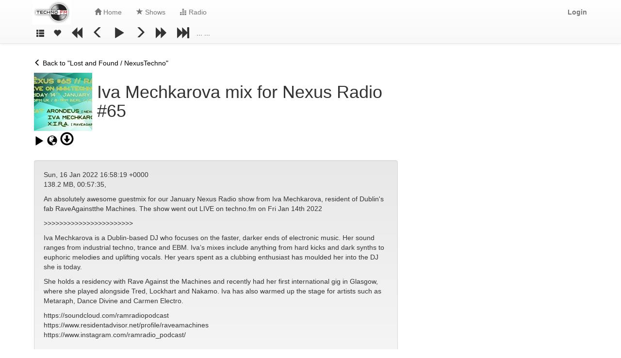

--- FILE ---
content_type: text/html; charset=UTF-8
request_url: https://techno.fm/episodes/f95bfa82-d7ca-8dca-99aa-794e098461cb
body_size: 5760
content:
<!doctype html>
<html lang="en">
<head>
    <title>Techno.FM</title>

    <meta charset="UTF-8">

    <link rel="stylesheet" href="/css/bootstrap.css">
    <!-- <link rel="stylesheet" href="https://maxcdn.bootstrapcdn.com/bootstrap/3.3.2/css/bootstrap.min.css"> -->
    <link rel="stylesheet" href="/css/bootstrap-theme.css">
    <!-- <link rel="stylesheet" href="https://maxcdn.bootstrapcdn.com/bootstrap/3.3.2/css/bootstrap-theme.min.css"> -->

    <!-- Techno.FM Main CSS File -->
    <link rel="stylesheet" href="/css/tfm.css">

    <meta http-equiv="X-UA-Compatible" content="IE=edge">
    <meta name="viewport" content="width=device-width, initial-scale=1.0">

    <meta name="description" content="An absolutely awesome guestmix for our January Nexus Radio show from Iva Mechkarova, resident of Dublin's fab RaveAgainstthe Machines. The show went out LIVE on techno.fm on Fri Jan 14th 2022

>>>>>>>>>>>>>>>>>>>>>>>

Iva Mechkarova is a Dublin-based DJ who focuses on the faster, darker ends of electronic music. Her sound ranges from industrial techno, trance and EBM. Iva’s mixes include anything from hard kicks and dark synths to euphoric melodies and uplifting vocals. Her years spent as a clubbing enthusiast has moulded her into the DJ she is today. 

She holds a residency with Rave Against the Machines and recently had her first international gig in Glasgow, where she played alongside Tred, Lockhart and Nakamo. Iva has also warmed up the stage for artists such as Metaraph, Dance Divine and Carmen Electro.

https://soundcloud.com/ramradiopodcast
https://www.residentadvisor.net/profile/raveamachines
https://www.instagram.com/ramradio_podcast/">
    <meta name="keywords" content="techno, electronic, music, radio, live on-demand">
    <meta name="author" content="Techno.FM (Canada)">


    <!-- jQuery (necessary for Bootstrap's JavaScript plugins) -->
    <!-- <script src="https://ajax.googleapis.com/ajax/libs/jquery/1.11.2/jquery.min.js"></script> -->
    <script src="/js/jquery.1.11.2.min.js"></script>

    <!-- Include all compiled plugins (below), or include individual files as needed -->
    <script src="/js/bootstrap.min.js"></script>


    <!-- TFM Tools -->
    <script src="/js/tfm.js"></script>

    <script src="/js/tfm_links.js"></script>
    <script src="/js/tfm_actions.js"></script>
    <script src="/js/tfm_player.js?cache=2016-08-09"></script>

    <!-- Code for Ads: -->
    <script src="/js/tfm_ads.js"></script>

    <!-- Load Router -->
    <script src="/js/tfm_router.js"></script>

    <!-- Cancel Enter KeyPress for Ajax Searches: -->
    <script src="/js/search_keypress.js"></script>

    <!-- General List Tools -->
    <script src="/js/tfm_lists.js"></script>

    <!-- Listeners Controls -->
    <script src="/js/tfm_listeners.js"></script>

    <!-- Message Controls -->
    <script src="/js/tfm_messages.js"></script>

    <!-- Analytics Controls -->
    <script src="/js/tfm_analytics.js"></script>

    <!-- Load FavIcon -->
    <link id="favicon" rel="icon" type="image/png" href="/favicon.ico" />

        <!-- Google Ads -->
<script async src="//pagead2.googlesyndication.com/pagead/js/adsbygoogle.js"></script>

<!-- Code for asynchronous ads: -->
<script type='text/javascript'>
    var googletag = googletag || {};
    googletag.cmd = googletag.cmd || [];
    (function() {
        var gads = document.createElement('script');
        gads.async = true;
        gads.type = 'text/javascript';
        var useSSL = 'https:' == document.location.protocol;
        gads.src = (useSSL ? 'https:' : 'http:') +
        '//www.googletagservices.com/tag/js/gpt.js';
        var node = document.getElementsByTagName('script')[0];
        node.parentNode.insertBefore(gads, node);
    })();
</script>
<script type='text/javascript'>

    googletag.cmd.push(function() {
        //console.log("--Current URL: " + Router.path);

        var mapLeader = googletag.sizeMapping().
                addSize([320, 400], [320, 50]).
                addSize([480, 200], [468, 60]).
                addSize([768, 200], [728, 90]).
                addSize([1000, 200], [970,90]).
                build();

                        window.adSlotSmart = googletag.defineSlot('/1028543/tfm_smart', [728, 90], tfmAds.getAdID('sm')).defineSizeMapping(mapLeader).addService(googletag.pubads());
        window.adSlotLB    = googletag.defineSlot('/1028543/tfm_leaderboard', [728, 90], tfmAds.getAdID('lb')).addService(googletag.pubads());
        window.adSlotBB    = googletag.defineSlot('/1028543/tfm_big_box', [300, 250], tfmAds.getAdID('bb')).addService(googletag.pubads());

        googletag.pubads().enableSingleRequest();
        googletag.enableServices();
    });

</script>




    <!-- Google Analytics -->
    <script>
        (function(i,s,o,g,r,a,m){i['GoogleAnalyticsObject']=r;i[r]=i[r]||function(){
            (i[r].q=i[r].q||[]).push(arguments)},i[r].l=1*new Date();a=s.createElement(o),
                m=s.getElementsByTagName(o)[0];a.async=1;a.src=g;m.parentNode.insertBefore(a,m)
        })(window,document,'script','//www.google-analytics.com/analytics.js','ga');

        ga('create', 'UA-69616137-1', 'auto');
        ga('send', 'pageview');

    </script>

    <!-- Facebook Login -->
    <script>
    window.fbAsyncInit = function() {
        FB.init({
        appId      : '302923600199635',
        cookie     : true,
        xfbml      : true,
        version    : 'v2.11'
        });
        
        FB.AppEvents.logPageView();   
        
    };

    (function(d, s, id){
        var js, fjs = d.getElementsByTagName(s)[0];
        if (d.getElementById(id)) {return;}
        js = d.createElement(s); js.id = id;
        js.src = "https://connect.facebook.net/en_US/sdk.js";
        fjs.parentNode.insertBefore(js, fjs);
    }(document, 'script', 'facebook-jssdk'));
    </script>

</head>
<body style="padding-bottom: 50px;" onLoad="tfmMessages.setPageTop();">

<!-- Progress Bar -->
<div id="progress_container" class="progress_container" onClick="console.log('Progress Bar Click!');">

    <div id="progress_bar" class="progress_bar">
        <span style="color: #ffffff">!</span>
    </div>
</div>




<!-- Fixed navbar -->
<nav class="navbar navbar-default navbar-fixed-top" id="nav" style="z-index: 10;">

    <div id="top" class="container">

        <div class="navbar-header" style="margin-left: 12px;">

            <button type="button" class="navbar-toggle collapsed" data-toggle="collapse" data-target="#navbar" aria-expanded="false" aria-controls="navbar">
                <span class="sr-only">Toggle navigation</span>
                <span class="icon-bar"></span>
                <span class="icon-bar"></span>
                <span class="icon-bar"></span>
            </button>
            <a class="navbar-brand" href="/" onClick="Links.index(); return false;">
                <img src="/images/logos/logo_80px.png" alt="Techno.FM" />
                <!-- <img src="/images/logos/logo2.png" alt="Techno.FM" /> -->
                <!-- use 150px for margin-left for this image -->
            </a>

        </div>

        <div id="navbar" class="navbar-collapse collapse" style="margin-left: 110px;">

            <ul class="nav navbar-nav" id="nav-main">

    
        <li id="menu_item_home" class="">
            <a href="/" onClick="Links.index(); return false;">
                <span class="glyphicon glyphicon-home" aria-hidden="true"></span> Home
            </a>
        </li>
        <li id="menu_item_shows" class="">
            <a href="/shows" onClick="Links.shows(); return false;">
                <span class="glyphicon glyphicon-star" aria-hidden="true"></span> Shows
            </a>
        </li>
        <li id="menu_item_radio" class="">
            <a href="/radio" onClick="Links.radio(); return false;">
                <span class="glyphicon glyphicon-equalizer" aria-hidden="true"></span> Radio
            </a>
        </li>


<!-- // Info Pages: (contactus, aboutus, faq)
        <li class="dropdown nospacing">
            <a href="#" class="dropdown-toggle" data-toggle="dropdown" role="button" aria-expanded="false">
                <span class="glyphicon glyphicon-question-sign" aria-hidden="true"></span> <span class="caret"></span>
            </a>
            <ul class="dropdown-menu nospacing nowrap" role="menu">

                <li class="nospacing">
                    <a href="/" onClick="Links.aboutus(); return false;">About-Us</a>
                </li>
            </ul>
        </li>
-->

</ul>

            <ul class="nav navbar-nav navbar-right" id="nav-user">


    <li>
        <a href="/login" onClick="Links.login(); return false;"><strong>Login</strong></a>
    </li>


</ul>


        </div><!-- End Nav -->

        <input type="hidden" id="now_playing_radio1" name="now_playing_radio1" value="" />
<input type="hidden" id="now_playing_radio2" name="now_playing_radio2" value="" />


<div class="navbar-collapse" id="nav2">

    <ul class="nav navbar-nav" style="display: inline;">

        <li>
            <span id="player">
                <audio id="player_audio" src="" title="" uuid=""></audio>
            </span>
        </li>
        <li>
            <div>
            <!--
            <button id="mute_button" class="player btn btn-default hidden-xs" onClick="Player.mute();">
                <span id="mute_icon" class="glyphicon glyphicon-volume-up" aria-hidden="true"></span>
            </button>
            -->
            
                <script>
                    var queueErrorMessage = "You must be logged in to use Queue feature.";
                    var favsErrorMessage = "You must be logged in to use Favorites feature.";
                </script>

                <button id="button_queue" class="player btn btn-default" onClick="tfmMessages.push(queueErrorMessage, 'post', 'nologin_queue', 1); return false;" title="My Queue" style="font-size: 16px;">
                    <span class="glyphicon glyphicon-th-list" aria-hidden="true"></span>
                </button>
                <button id="button_favorites" class="player btn btn-default " onClick="tfmMessages.push(favsErrorMessage, 'post', 'nologin_favs', 1); return false;" title="My Favorites" style="font-size: 16px;">
                    <span class="glyphicon glyphicon-heart" aria-hidden="true"></span>
                </button>
                <!--
                <a id="button_queue" class="player " href="/queue" onClick="tfmMessages.push(queueErrorMessage, 'post', 'nologin_queue', 1); return false;" title="My Queue" style="font-size: 16px;">
                    <span class="glyphicon glyphicon-th-list" aria-hidden="true"></span>
                </a>
                <a id="button_favorites" class="player " href="/favorites" onClick="tfmMessages.push(favsErrorMessage, 'post', 'nologin_favs', 1); return false;" title="My Favorites" style="font-size: 16px;">
                    <span class="glyphicon glyphicon-heart" aria-hidden="true"></span>
                </a>
                -->

            
	            <button class="player btn btn-default" onClick="Player.rewindPlayer(300);" ondblclick="Player.rewindPlayer(600);">
	                <span class="glyphicon glyphicon-backward" aria-hidden="true"></span>
	            </button>
	            <button class="player btn btn-default" onClick="Player.rewindPlayer(30);"  ondblclick="Player.rewindPlayer(60);">
	                <span class="glyphicon glyphicon-menu-left" aria-hidden="true"></span>
	            </button>
	
	            <button class="player btn btn-default" id="play_pause" onClick="Player.play();">
	                <span class="glyphicon glyphicon-play" aria-hidden="false"></span>
	            </button>
	
	            <button class="player btn btn-default" onClick="Player.advancePlayer(30);"  ondblclick="Player.advancePlayer(60);">
	                <span class="glyphicon glyphicon-menu-right" aria-hidden="true"></span>
	            </button>
	            <button class="player btn btn-default" onClick="Player.advancePlayerExtra(Player.defaultAdvanceTimeExtra);" ondblclick="Player.advancePlayer(600);">
	                <span class="glyphicon glyphicon-forward" aria-hidden="true"></span>
	            </button>
	
	            <button class="player btn btn-default" onClick="Player.advanceNext(function(){ setURLToID('page','/ajax/queue')}); return false;">
	                <span class="glyphicon glyphicon-fast-forward" aria-hidden="true"></span>
	            </button>

            </div>
        </li>

        <li style="margin-left: 5px; margin-top: 8px;">
            <!-- <span class="glyphicon glyphicon-remove" aria-hidden="true" onClick="Player.stop();" style="font-size: 0.6em;"></span> -->
            <!-- <span id="now_playing_pref">Now Playing: &nbsp;</span> -->
            <span id="running_time"></span>
            <span id='now_playing'>... ...</span>
            <span id="status_test"></span>
        </li>
    </ul>
    </div>



        <input id="messages_end" type="hidden" />
        <!-- End Messages -->
    </div>

</nav>



    <div id="page" class="container">
        
    
    <div class="row">

    <div class="col-sm-8">
        
<br/>

<p>
    <a  href="/shows/nexus"
        onClick="Links.feed('nexus', 'Lost and Found / NexusTechno'); return false;">
        <span class="glyphicon glyphicon-menu-left"></span>
        Back to "Lost and Found / NexusTechno"
    </a>
</p>


<div class="row">
    <div class="col-sm-2">
        <img src="https://techno.fm/images/podcasts/f/9/5b/f95bfa82-d7ca-8dca-99aa-794e098461cb/f95bfa82-d7ca-8dca-99aa-794e098461cb_med.jpg">
    </div>

    <div class="col-sm-10">
        <h1>Iva Mechkarova mix for Nexus Radio #65</h1>
    </div>

</div>


<div class="episode_nav">


    <div id="episode_controls">

    
    <a name="episode_play" uuid="f95bfa82-d7ca-8dca-99aa-794e098461cb" title="Iva Mechkarova mix for Nexus Radio #65" episodeurl="https://feeds.soundcloud.com/stream/1197576250-nexustechno-iva-mechkarova-mix-for-nexus-radio-65.mp3"
       class="verybig-text" id="episode_play_link_f95bfa82-d7ca-8dca-99aa-794e098461cb" href="https://feeds.soundcloud.com/stream/1197576250-nexustechno-iva-mechkarova-mix-for-nexus-radio-65.mp3"
       onClick="Player.play('https://feeds.soundcloud.com/stream/1197576250-nexustechno-iva-mechkarova-mix-for-nexus-radio-65.mp3', 'Iva Mechkarova mix for Nexus Radio #65', 'f95bfa82-d7ca-8dca-99aa-794e098461cb'); return false;">
        <span id="episode_play_icon_f95bfa82-d7ca-8dca-99aa-794e098461cb" class="glyphicon glyphicon-play" aria-hidden="true"></span>
    </a>

            <a class="verybig-text" target="_new" href="https://soundcloud.com/nexustechno/iva-mechkarova-mix-for-nexus-radio-65" title="Artist's Website">
            <span id="episode_link_icon_f95bfa82-d7ca-8dca-99aa-794e098461cb" class="glyphicon glyphicon-globe" aria-hidden="true"></span>
        </a>
    

    <!-- Download Link -->
    <a class="veryverybig-text" href="https://feeds.soundcloud.com/stream/1197576250-nexustechno-iva-mechkarova-mix-for-nexus-radio-65.mp3" download title="Download Episode">
        <span class="glyphicon glyphicon-download" aria-hidden="true"></span>
    </a>

</div>
    

</div>


<div class="well">

<p>
    Sun, 16 Jan 2022 16:58:19 +0000<br/>
    138.2 MB,
    00:57:35,
</p>
<p>An absolutely awesome guestmix for our January Nexus Radio show from Iva Mechkarova, resident of Dublin's fab RaveAgainstthe Machines. The show went out LIVE on techno.fm on Fri Jan 14th 2022</p>

<p>>>>>>>>>>>>>>>>>>>>>>>></p>

<p>Iva Mechkarova is a Dublin-based DJ who focuses on the faster, darker ends of electronic music. Her sound ranges from industrial techno, trance and EBM. Iva’s mixes include anything from hard kicks and dark synths to euphoric melodies and uplifting vocals. Her years spent as a clubbing enthusiast has moulded her into the DJ she is today. </p>

<p>She holds a residency with Rave Against the Machines and recently had her first international gig in Glasgow, where she played alongside Tred, Lockhart and Nakamo. Iva has also warmed up the stage for artists such as Metaraph, Dance Divine and Carmen Electro.</p>

<p>https://soundcloud.com/ramradiopodcast<br/>
https://www.residentadvisor.net/profile/raveamachines<br/>
https://www.instagram.com/ramradio_podcast/</p>
</div>

<!--
<pre>
</pre>
-->

    </div>

    <div id="adv_sidebar" class="col-sm-4">
        <div id='div-gpt-ad-1446414456746-0' style='height:250px; width:300px;'>
    <script type='text/javascript'>
        tfmAds.pushID('bb');
    </script>
</div>
    </div>

</div>



<!-- Meta Information -->
<input type="hidden" name="meta" id="meta_data_title" value="Iva Mechkarova mix for Nexus Radio #65" />
<input type="hidden" name="meta" id="meta_data_description" value="An absolutely awesome guestmix for our January Nexus Radio show from Iva Mechkarova, resident of Dublin's fab RaveAgainstthe Machines. The show went out LIVE on techno.fm on Fri Jan 14th 2022

>>>>>>>>>>>>>>>>>>>>>>>

Iva Mechkarova is a Dublin-based DJ who focuses on the faster, darker ends of electronic music. Her sound ranges from industrial techno, trance and EBM. Iva’s mixes include anything from hard kicks and dark synths to euphoric melodies and uplifting vocals. Her years spent as a clubbing enthusiast has moulded her into the DJ she is today. 

She holds a residency with Rave Against the Machines and recently had her first international gig in Glasgow, where she played alongside Tred, Lockhart and Nakamo. Iva has also warmed up the stage for artists such as Metaraph, Dance Divine and Carmen Electro.

https://soundcloud.com/ramradiopodcast
https://www.residentadvisor.net/profile/raveamachines
https://www.instagram.com/ramradio_podcast/" />
<input type="hidden" name="meta" id="meta_data_keywords" value="techno, electronic, music, radio, live on-demand" />
<input type="hidden" name="meta" id="meta_data_author" value="Techno.FM (Canada)" />

<!-- Default Player Track -->
<input type="hidden" id="playDefault_url" name="playDefault_url" value="https://feeds.soundcloud.com/stream/1197576250-nexustechno-iva-mechkarova-mix-for-nexus-radio-65.mp3" />
<input type="hidden" id="playDefault_title" name="playDefault_title" value="Iva Mechkarova mix for Nexus Radio #65" />
<input type="hidden" id="playDefault_uuid" name="playDefault_uuid" value="f95bfa82-d7ca-8dca-99aa-794e098461cb" />




    </div>

<!-- ENABLE LISTENERS -->
<script language="JavaScript">

    // >> Listen for END of Track:
    // --- --- --- --- --- --- --- ---
    Listeners.trackEnd();
    // --- --- --- --- --- --- --- ---

    // >> Listen for Play status:
    // --- --- --- --- --- --- --- ---
    Listeners.playStatus();
    // --- --- --- --- --- --- --- ---

    // >> Listen for Episode Buttons:
    // --- --- --- --- --- --- --- ---
    Listeners.episodeButtons();
    // --- --- --- --- --- --- --- ---

    // >> Listen for Running Time:
    // --- --- --- --- --- --- --- ---
    Listeners.runningTime();
    // --- --- --- --- --- --- --- ---

    // >> Listen for Radio Titles:
    // --- --- --- --- --- --- --- ---
    Listeners.radioTitles();
    // --- --- --- --- --- --- --- ---

    // >> Listen for List Clients Page:
    // --- --- --- --- --- --- --- ---
    Listeners.listClients();
    // --- --- --- --- --- --- --- ---


</script>



<!-- Screen Resize for Responsive design -->
<script language="JavaScript">

    function screenResize(){

        if(window.innerWidth >= 775){

            // SET Top Margin to compensate for menu:
            document.getElementById('page').setAttribute('style', 'margin-top: 100px;');

        } else if($(window).width() >= 40){

            // SET Top Margin to compensate for menu:
            document.getElementById('page').setAttribute('style', 'margin-top: 0px; margin-left: 0px;');
        }
    };

    screenResize();

    window.onresize = function(event) {
        console.log('Screen Resize: '+window.innerWidth);
        screenResize();
    };

</script>

</body>
</html>




--- FILE ---
content_type: text/html; charset=utf-8
request_url: https://www.google.com/recaptcha/api2/aframe
body_size: 268
content:
<!DOCTYPE HTML><html><head><meta http-equiv="content-type" content="text/html; charset=UTF-8"></head><body><script nonce="8LwOTV0LPwn-GpqkZYYTog">/** Anti-fraud and anti-abuse applications only. See google.com/recaptcha */ try{var clients={'sodar':'https://pagead2.googlesyndication.com/pagead/sodar?'};window.addEventListener("message",function(a){try{if(a.source===window.parent){var b=JSON.parse(a.data);var c=clients[b['id']];if(c){var d=document.createElement('img');d.src=c+b['params']+'&rc='+(localStorage.getItem("rc::a")?sessionStorage.getItem("rc::b"):"");window.document.body.appendChild(d);sessionStorage.setItem("rc::e",parseInt(sessionStorage.getItem("rc::e")||0)+1);localStorage.setItem("rc::h",'1769128192230');}}}catch(b){}});window.parent.postMessage("_grecaptcha_ready", "*");}catch(b){}</script></body></html>

--- FILE ---
content_type: application/javascript; charset=utf-8
request_url: https://techno.fm/js/tfm.js
body_size: 5329
content:


function hideTag(id)
{
    document.getElementById(id).style.display = "none";
    return true;
} // Closes hideTag().
function showTag(id)
{
    document.getElementById(id).style.display = null;
    return true;
} // Closes showTag().


// DEPRICATED!!!
function httpGet(url)
{
    xmlHttp = new XMLHttpRequest();
    xmlHttp.open("GET", url, false);
    xmlHttp.send(null);
    return xmlHttp.responseText;

    //var output = $.ajax(url);
    //return output;
    /*
    $.ajax({
        //url: "https://app.asana.com/-/api/0.1/workspaces/",
        url: url,
        type: 'GET',
        //dataType: 'html',
        success: function(res) {
            console.log(res);
            //alert(res);
        }
    });
    */
}

function jsonGet(url)
{
    var content = httpGet(url);
    return JSON.parse(content);
}

function parse_url(input)
{
    var output   = document.createElement('a');
    output.href  = input;

    return output;
} // Closes parse_url().


function loadURL(url, callback)
{
    var apiReq;

    url.replace("//","/");

    // SET API Request Object:
    if(window.XMLHttpRequest){ apiReq = new XMLHttpRequest(); } // code for IE7+, Firefox, Chrome, Opera, Safari
    else{                      apiReq = new ActiveXObject("Microsoft.XMLHTTP"); }// code for IE6, IE5

    // State Change:
    apiReq.onreadystatechange = function(){
        if(apiReq.readyState == 4){ // (#4 => Completed)
            console.log('LoadURL: '+url);

            // CallBack:
            if(callback!=null){
            	//console.log("loadURL() CallBack...");
                callback(apiReq.responseText);
            }
        }
    };

    apiReq.open("GET", url, true);
    apiReq.send();

    return true;
} // Closes loadURL

function setContentToID(id, content)
{
    var targetDiv = document.getElementById(id);

    if(targetDiv != null){
        targetDiv.innerHTML = content;
    }

    return true;
} // Closes setURLToID

function addContentToID(id, content)
{
    var targetDiv = document.getElementById(id);

    if(targetDiv != null) {
        //targetDiv.innerHTML = targetDiv.innerHTML + content;
        if(targetDiv.innerHTML == ''){
            targetDiv.innerHTML = '' + content;
        } else {
            targetDiv.innerHTML = targetDiv.innerHTML + content;
        }
    }

    return true;
} // Closes setURLToID

function setURLToID(id, url, callback)
{
    loadURL(url, function(responseText){
        //console.log('URL Change: '+url);
        setContentToID(id, responseText);

        if(callback != null){
            callback(responseText);
        }
    });

    return true;
} // Closes setURLToID

function addURLToID(id, url)
{
    loadURL(url, function(responseText){
        console.log('URL Change: '+url);
        addContentToID(id, responseText);
    });

    return true;
} // Closes setURLToID


function extractUUIDFromDir(input)
{

    var parts  = input.split('/');
    var count  = parts.length;
    var output = parts[count-1];
    if(output==null || output==''){ output = parts[count-2]; }
    console.log('Extracted UUID: '+output);

    return output;
}


function setAddress(url, title, data)
{
    window.history.pushState(data, title, url);
}

// Test Ajax Search Page.
function ajaxSearch(q)
{
    // Set address bar to new Search URL
    setAddress("/search?q="+q, 'Search: '+q);

    setURLToID('search_feeds_results','/ajax/search_feeds?q=' + q);
    setURLToID('search_items_results','/ajax/search_items?q=' + q);

    // @todo This should no longer be part of the process...
    showTag('feeds_results');
    showTag('items_results');

    return true;
}

function sleep(delay)
{
    var start = new Date().getTime();
    while (new Date().getTime() < start + delay);
}

function removeURLAnchor(input)
{
    var url    = document.createElement('a');
    url.href   = input;

    return url.protocol + '//' + url.hostname + url.pathname + url.search;
}



function stringContains(haystack, needle)
{
    // Check INPUT:
    if(haystack==''){ return false; }
    else if(haystack==null){ return false; }
    else if(needle==''){ return false; }
    else if(needle==null){ return false; }

    // Check Haystack contains needle:
    if(haystack.indexOf(needle) == -1){
        return false;
    }

    return true;
}

function secondsToTimeObj(secs)
{
    var hours = Math.floor(secs / (60 * 60));

    var divisor_for_minutes = secs % (60 * 60);
    var minutes = Math.floor(divisor_for_minutes / 60);

    var divisor_for_seconds = divisor_for_minutes % 60;
    var seconds = Math.ceil(divisor_for_seconds);

    var obj = {
        "h": hours,
        "m": minutes,
        "s": seconds
    };
    return obj;
}
function secondsToTime(secs)
{
    var hours = Math.floor(secs / (60 * 60));

    var divisor_for_minutes = secs % (60 * 60);
    var minutes = Math.floor(divisor_for_minutes / 60);

    var divisor_for_seconds = divisor_for_minutes % 60;
    var seconds = Math.ceil(divisor_for_seconds);

    // If Seconds have one digit:
    if(seconds < 10){
        seconds = '0'+seconds;
    }

    // If Minutes have one digit:
    if(minutes < 10){
        minutes = '0'+minutes;
    }

    var output;
    if(hours > 0){ output = hours + ':' + minutes + ':' + seconds; }
    else {         output = minutes + ':' + seconds }


    return output;
}



--- FILE ---
content_type: application/javascript; charset=utf-8
request_url: https://techno.fm/js/search_keypress.js
body_size: 242
content:

$(document).keypress(
    function(event){
        if( event.which == '13') {
            event.preventDefault();

            // Activate Ajax Search Results:
            Links.search(document.getElementById('q').value);
        }
    }
);


--- FILE ---
content_type: application/javascript; charset=utf-8
request_url: https://techno.fm/js/tfm_listeners.js
body_size: 12035
content:


var Listeners = new function()
{
    // OnDeck Heartbeat Interval:
    this.onDeckInterval   = 12000;
    this.onDeckMin        = 30;

    // Frequency of Radio Title Updates:
    this.radioTitleUpdate = 10000;
    this.radioTitleURL    = '/titles.json';

    // Frequency of Radio Title Updates:
    this.listClientsUpdate = 10000;
    this.listClientsURL   = '/titles.json';


    this.trackEnd = function()
    {
        // Advance/Force next item in queue when item is ended.
        setInterval(function(){

            // @todo Implement mechanism to not have player hammer next() when done playlist.
            if(
                document.getElementById('player_audio').ended==true
            // &&  Player.src != null && Player.src != '' // @todo Complete this line...
            ){
                //console.log('AUDIO ENDED!!!');
                Player.advanceNext(function(){
                    // Reload Queue Page: (only if current page)
                    if(window.location.pathname=='/queue' || window.location.pathname=='/ajax/queue'){
                        setURLToID('page','/ajax/queue');
                    }
                }); return false;
            }

        }, 1000);
    };

    this.playStatus = function()
    {
        var previousPlayerStatus = 'init';
        // var pauseTime = null;
        // console.log('Unix TimeStamp: '+Date.now());

        setInterval(function(){
            /* @todo FIXME: Why does this not work? Seems timestamp gives off strange data.
             // Check Pause Time:
             if(previousPlayerStatus == 'pause' && pauseTime > 0) {
             if (Date.now()+10 > Number(pauseTime)){
             // Player.stop();
             console.log('Player Stop after being Paused too long!');
             console.log(Date.now()+' is > than '+pauseTime);
             pauseTime = 0;
             }
             }
             */

            // IF Previous Status is the Same:
            if(previousPlayerStatus == Player.status()){
                //console.log('UnChanged Status!');
                return;
            }

            // Set Existing Status:
            previousPlayerStatus = Player.status();
            //console.log('Player Status: '+previousPlayerStatus);

            // SET Status Label:
            // document.getElementById('now_playing_pref').innerHTML = Player.status() + ': ';

            switch(Player.status()){

                case 'play':
                    //pauseTime = 0;
                    previousPlayerStatus = 'play';
                    document.getElementById('play_pause').innerHTML = '<span class="glyphicon glyphicon-pause" aria-hidden="true"></span>';
                    document.getElementById('play_pause').onclick = function(){ Player.pause(); };
                    //document.getElementById('now_playing_pref').innerHTML = 'play';

                    // Test Player Source Property:
                    //document.getElementById('status_test').innerHTML = Player.src;

                    break;

                case 'pause':
                    //pauseTime = Number(Date.now());
                    //console.log('New Pause Time: '+pauseTime);
                    previousPlayerStatus = 'pause';
                    document.getElementById('play_pause').innerHTML = '<span class="glyphicon glyphicon-play" aria-hidden="true"></span>';
                    document.getElementById('play_pause').onclick = function(){ Player.unPause(); };
                    //document.getElementById('now_playing_pref').innerHTML = 'pause';
                    break;

                case 'load':
                    //pauseTime = Number(Date.now());
                    //console.log('New Pause Time: '+pauseTime);
                    previousPlayerStatus = 'load';
                    document.getElementById('play_pause').innerHTML = '<span class="glyphicon glyphicon-refresh" aria-hidden="true"></span>';
                    document.getElementById('play_pause').onclick = function(){ };
                    //document.getElementById('now_playing_pref').innerHTML = 'load';
                    break;


            } // Closes Status Switch.

        }, 50);
    };

    this.onDeck = function()
    {
    	setInterval(function(){
    		if(
    			Player.status() == 'play'
    			&& Player.audioElement().currentTime > Listeners.onDeckMin
    			&& Player.audioElement().getAttribute('uuid').substring(0,7) != 'radio::' // @todo Check Not radio entry...
    		){
    			Player.setOnDeck();
    		}
    	}, Listeners.onDeckInterval);
    };

    this.episodeButtons = function()
    {
        var activeUUID = null;
        var playURL;
        var PlayTitle;
        var PlayUUID;

        setInterval(function(){

            // Check for existing Episode Card Icon: (try not to define variables and use up memory before here).
            if(  document.getElementById('player_audio').getAttribute('uuid') != null 
              && document.getElementById('episode_play_link_' + document.getElementById('player_audio').getAttribute('uuid')) != null
            ){
                // console.log('Found Element for UUID: ' + document.getElementById('player_audio').getAttribute('uuid') );

                // Get Currently Playing UUID from Audio Element:
                var playerUUID = document.getElementById('player_audio').getAttribute('uuid');

                // IF Player's UUID is NOT current Active UUID: (revert to old button)
                if(activeUUID != null && playerUUID != activeUUID){

                    // Check for Old Icon:
                    var oldIcon1  = document.getElementById('episode_play_icon_'+activeUUID);
                    var oldLink1  = document.getElementById('episode_play_link_'+activeUUID);

                    if( oldIcon1 != null){

                        // Update back to regular Play icon:
                        oldIcon1.className = 'glyphicon glyphicon-play';

                        // Restore onClick to Play:
                        //oldLink1.onclick = oldLink1.getAttribute('onClick'); // Yeah wish this worked because it seems clean to grab existing property, but alas... it does not. JS needs a function to be set as property...
                        oldLink1.onclick = function(){ 
                        	Player.play(oldLink1.getAttribute('href'), oldLink1.getAttribute('title'), oldLink1.getAttribute('uuid'), oldLink1.getAttribute('running')); 
                        	Actions.historyAdd(oldLink1.getAttribute('href'), oldLink1.getAttribute('uuid'));
                        	// eval(oldLink1.getAttribute('onClick')); 
                        	return false; 
                        };

                    } // Closes IF OldIcon1 is NULL.

                } // Closes IF ActiveUUID is NULL.

                var targetIcon1 = document.getElementById('episode_play_icon_'+document.getElementById('player_audio').getAttribute('uuid'));
                var targetLink1 = document.getElementById('episode_play_link_'+document.getElementById('player_audio').getAttribute('uuid'));

                if(Player.status()=='play'){

                    targetIcon1.className = 'glyphicon glyphicon-pause';
                    targetLink1.onclick   = function(){ Player.pause(); return false; };
                    
                    // SET Running Time on Play Link:
                    //targetLink1.setAttribute('running', Player.audioElement().currentTime);
                    document.getElementById('episode_play_link_'+document.getElementById('player_audio').getAttribute('uuid')).setAttribute('running', Player.audioElement().currentTime);

                } else if(Player.status()=='load'){

                    targetIcon1.className = 'glyphicon glyphicon-refresh';
                    targetLink1.onclick = function(){ return false; };

                } else if(Player.status()=='pause'){

                    targetIcon1.className = 'glyphicon glyphicon-play-circle';
                    targetLink1.onclick = function(){ Player.unPause(); return false; };
                }

                // Set ActiveUUID to Player's UUID:
                activeUUID = playerUUID;
            }

        }, 200);
    };

    this.runningTime = function()
    {
        setInterval(function(){

            if(stringContains(Player.uuid(), 'radio::')){
                document.getElementById('progress_bar').setAttribute('style', 'width: 100%; background-color: rgb(40, 148, 232)');
                document.getElementById('running_time').innerHTML = secondsToTime(Player.audioElement().currentTime);
            }
            else if(Player.status() != 'stop'){

                // Update Player Running Time:
                if(Player.audioElement().duration != 'Infinity' && isNaN(Player.audioElement().duration)==false){

                    document.getElementById('running_time').innerHTML =
                        secondsToTime(Player.audioElement().currentTime) + ' / ' +
                        secondsToTime(Player.audioElement().duration)
                    ;
                    // @todo Update target attribute with currentTime so that we we update onDeck Values...
                } else {

                    document.getElementById('running_time').innerHTML =  secondsToTime(Player.audioElement().currentTime);
                }

                // UPDATE Progress Bar:
                document.getElementById('progress_bar').setAttribute('style', 'width: '+Math.round(Player.progress())+'%; background-color: rgb(205, 45, 55);');

            } // Closes IF Playing/Loading

        }, 500);
    };

    this.radioTitles = function()
    {
        //console.log("Radio Titles Listener Started ("+Listeners.radioTitleUpdate+")!" + window.location.href);
        var url;

        setInterval(function(){

            url = parse_url(window.location.href);
            // console.log("PathName: "+url.pathname);

            if(
                url.pathname=='/radio' // IF on Radio page...
            ||  stringContains(Player.uuid(), 'radio::') // Or Radio is playing...
            ){
                loadURL('/titles.json', function(resJSON){

                    var res = JSON.parse(resJSON);
                    console.log('Radio Title: ' + res.channels.radio1.now_playing);
                    document.getElementById('now_playing_radio1').setAttribute('value', res.channels.radio1.now_playing);

                    // IF Radio Page...
                    if(url.pathname=='/radio'){
                        // Set Titles on Radio Page:
                        document.getElementById('radio_now_radio1').innerHTML = res.channels.radio1.now_playing;

                    } // Closes IF Radio Page.

                    // IF AUDIO uuid contains 'radio::'
                    if(stringContains(Player.uuid(), 'radio::')){
                        if(Player.uuid() == 'radio::radio1') {
                            document.getElementById('now_playing').innerHTML = "<a href='/radio/' onClick=\"Links.radio(); return false;\">"+res.channels.radio1.now_playing + ' :: Radio1 Channel'+"</a>";
                        }
                    } // Closes IF Radio is playing...

                });

                //console.log("On Radio Page or Listening to Radio!");
            } // Closes IF Radio is Playing...

        }, Listeners.radioTitleUpdate);

    };

    this.listClients = function()
    {
        //console.log("Radio Titles Listener Started ("+Listeners.radioTitleUpdate+")!" + window.location.href);
        var url;

        setInterval(function(){

            url = parse_url(window.location.href);
            // console.log("PathName: "+url.pathname);

            if(
                url.pathname=='/radio/list_clients' // IF on Radio page...
            ){
               Router.setContent('/ajax/radio/list_clients', 'page');
                //console.log("Loading List-Clients Page...");
            } // Closes IF Radio is Playing...

        }, Listeners.listClientsUpdate);

    };

};



--- FILE ---
content_type: application/javascript; charset=utf-8
request_url: https://techno.fm/js/tfm_ads.js
body_size: 975
content:



var tfmAds = new function() {

    adID = new Array();
    adID['sm'] = 'div-gpt-ad-1447351166792-0'; // Smart LeaderBoard...
    adID['lb'] = 'div-gpt-ad-1446418917709-0'; // LeaderBoard...
    adID['bb'] = 'div-gpt-ad-1446414456746-0'; // BigBox...
    //console.log("LB ID: "+adID['lb']);
    //console.log("BB ID: "+adID['bb']);

    this.push = function()
    {
        // Push Ad based on what path is being requested.
        switch(Router.path){

            // Leaderboard:
            case '/':
            case '/shows':
                this.pushID('sm');
                break;

            // BigBox (default):
            default:
                //googletag.display(adID['bb']);
                this.pushID('bb');
        }
    };

    this.pushID = function(targetID)
    {
        googletag.cmd.push(function () {
            googletag.display(adID[targetID]);
        });
    };

    this.getAdID = function(id)
    {
        return adID[id];
    };

};


--- FILE ---
content_type: application/javascript; charset=utf-8
request_url: https://techno.fm/js/tfm_links.js
body_size: 2675
content:


var Links = new function()
{

    /**
     * Loads page content with History-JS mechanism.
     *
     * @param string title
     * @param string url
     * @param string urlAjax
     * @param string tagId
     * @returns {boolean}
     */
    this.setPage = function(url)
    {
        window.history.pushState(null, null, url);
        return true;
    }; // Closes loadPage().

    /**
     * Loads page content with History-JS mechanism. Also adds/sets title.
     *
     * @param string title
     * @param string url
     * @param string urlAjax
     * @param string tagId
     * @returns {boolean}
     */
    this.setPageTitle = function(title, url)
    {
        window.history.pushState(null, title, url);

        // Replace by something that is more dynamic. Must work for complete page loads.
        document.title = title;
        return true;
    }; // Closes loadPage().


    this.index            = function(){  return this.setPage('/'); };
    this.search           = function(q){ return this.setPage('/search?q='+q); };

    this.login            = function(){  return this.setPage('/login'); };
    this.radio            = function(){  return this.setPage('/radio'); };
    this.podcast          = function(){  return this.setPage('/podcast'); };
    this.podcast_all      = function(){  return this.setPage('/podcast/all'); };
    this.queue            = function(){  return this.setPage('/queue'); };
    this.history          = function(){  return this.setPage('/history'); };
    this.favorites        = function(){  return this.setPage('/favorites'); };
    this.shows            = function(){  return this.setPage('/shows'); };
    //this.subscriptions  = function(){  return this.setPage('My Subscriptions - Techno.FM', '/subscriptions'); };

    //this.feed        = function(uuid, title){ return this.setPage('Podcast: '+title, '/podcast/feed/'+uuid); };
    this.feed             = function(uuid, title){ return this.setPage('/shows/'+uuid); }; // Alias for show... Keeping for legacy purposes (for now)
    this.show             = function(uuid, title){ return this.setPage('/shows/'+uuid); };
    this.episode          = function(uuid, title){ return this.setPage('/episodes/'+uuid); };
    this.recent_episodes  = function(uuid, title){ return this.setPage('/episodes/recent/'); }

    this.aboutus          = function(){  return this.setPage('/aboutus'); };

    this.user_show        = function(){  return this.setPage('/user/show'); };

    this.titles_update    = function(){  return this.setPage('/radio/titles_update'); };
    this.list_clients     = function(){  return this.setPage('/radio/list_clients'); };

}; // Closes Links.


--- FILE ---
content_type: application/javascript; charset=utf-8
request_url: https://techno.fm/js/tfm_player.js?cache=2016-08-09
body_size: 14779
content:


var Player = new function()
{
    this.defaultBackTime         = 30;
    this.defaultBackTimeExtra    = 300;   
    this.defaultAdvanceTime      = 30;
    this.defaultAdvanceTimeExtra = 300;
    this.defaultAdvanceTimeSuper = 1200;
    
    this.advanceExtraCount = 0;
    this.advanceExtraTime  = null;
    this.advanceExtraDelta = 3;
    this.advanceExtraMax   = 3;

    this.resumed = false;


    this.audioElement = function()
    {
        return document.getElementById('player_audio');
    };

    this.currentUUID = function()
    {
        return this.audioElement().getAttribute('uuid');
    };
    this.uuid = function(){ return this.currentUUID() };

    /*
     * Determines if player is currently 'playing', 'paused' or 'stopped'
     */
    this.status = function()
    {
        // IF Paused:
        if(this.isStopped()){      return 'stop'; }
        else if(this.isPaused()){  return 'pause'; }
        else if(this.isPlaying()){
            if(this.audioElement().readyState < 3){ return 'load'; }
            else{ return 'play'; }
        }
        else{ return false; }
    };

    this.play = function(url, title, uuid, running, callback)
    {
        if(url==null){
            var defaultPlay = this.playDefault();

            url   = defaultPlay.url;
            title = defaultPlay.title;
            uuid  = defaultPlay.uuid;
        }
        // @todo Record state so that it detects if it is already playing. this should simply be a play/pause thing then...

        this.audioElement().setAttribute('src', url);
        if(title != null)   { this.audioElement().setAttribute('title', title); }
        if(uuid != null)    { this.audioElement().setAttribute('uuid', uuid); }

        var nowPlayingContent;
            if(uuid.substring(0,7)=='radio::'){ nowPlayingContent = '<a href="/radio" onClick="Links.radio(); return false; ">'+title+'</a>' }
            else if(uuid!=null){                nowPlayingContent = '<a href="/podcast/episode/'+uuid+'" onClick="Links.episode(\''+uuid+'\',\''+encodeURIComponent(title)+'\'); return false; ">'+title+'</a>' }
            else {                              nowPlayingContent = title; }

        // Set Now Playing Content:
        setContentToID('now_playing', nowPlayingContent);

        // Add Event Listener for "ended":
        this.audioElement().addEventListener("ended", function(){
            Player.advanceNext();
            if(uuid != null){
                Actions.onDeckRemoveItem(uuid);
            }
        });

        // Clear 'loadeddata' event:
        this.audioElement().addEventListener("loadeddata", function(){});	
        
        if(running !== null && uuid !== null && document.getElementById('episode_play_link_' + uuid)){
        	/*
        	    To set the running time, we need to use an event on the audio tag, 
        	    if not there seem to be certain brrowser compatibility (Safari and other mobile browsers).
        	    
        	    The reason we use the 'loadeddata' event is because the 'playing' event seems to be repeatedly 
        	    fired while player is playing in Chrome (works fine in Safari). Also 'play' event works nicely in 
        	    Chrome, but does not seem to work in Safari (I think Safari does not allow advancing until content
        	    is loaded). So 'loadeddata' "Fires when the browser has loaded the current frame of the audio/video", 
        	    which is not ideal, but seems to work across all browsers...
        	    
        	    @todo Find better event to use than 'loadeddata'.
        	*/

        	// Load Target Running Time from 'episode_play_link_xxx' property on A/Link tag:
        	var targetRunning = document.getElementById('episode_play_link_' + uuid).getAttribute('running');
        	if(targetRunning===null){ targetRunning = 0; }

	        this.audioElement().addEventListener("loadeddata", function(){
            	Player.setRunning(targetRunning);
	        	//console.log('SET Running (PLAY): '+targetRunning);
	        });
        }

        // Play Audio Element:
        this.audioElement().play();

        // CallBack:
        if(callback != null){
            callback();
        }

        return true;
    };

    this.playDefault = function()
    {
        var output = [];
            output.url   = document.getElementById('playDefault_url').value;
            output.title = document.getElementById('playDefault_title').value;
            output.uuid  = document.getElementById('playDefault_uuid').value;

        //console.log('URL: '+document.getElementById('playDefault_url').value);
        //console.log('Title: '+document.getElementById('playDefault_title').value);
        //console.log('UUID: '+document.getElementById('playDefault_uuid').value);
        return output;
    };

    this.stop = function()
    {
        this.audioElement().setAttribute('src','');
        this.audioElement().setAttribute('uuid','');
        return this.isStopped();
    };

    this.pause = function()
    {
        return this.audioElement().pause();
    };
    this.unPause = function()
    {
        return this.audioElement().play();
    };
    this.checkPlay = function()
    {
        if(this.status()=='pause'){
            this.unPause();
        }
        return true;
    };

    this.mute = function()
    {
        //this.audioElement().volume = 0;
        this.audioElement().muted = true;
        document.getElementById('mute_icon').className = 'glyphicon glyphicon-volume-off';
        document.getElementById('mute_button').onclick = function(){ Player.unMute(); return false; };
        return true;
    };
    this.unMute = function()
    {
        //this.audioElement().volume = 1;
        this.audioElement().muted = false;
        document.getElementById('mute_icon').className = 'glyphicon glyphicon-volume-up';
        document.getElementById('mute_button').onclick = function(){ Player.mute(); return false; };
        return true;
    };

    this.progress = function()
    {
        var output;

        if(this.status() != 'stop'){
            output = Player.audioElement().currentTime / Player.audioElement().duration * 100;
        } else {
            output = 0;
        }

        return output;
    };

    this.isPlaying = function()
    {
        // @todo Replace this by something more intelligent.
        if(this.isPaused()==true){
            return false;
        }

        return true;
    };
    this.isPaused = function()
    {
        // var targetElement = document.getElementById('player_audio');

        if(this.audioElement().paused == true){
            return true;
        }
        return false;
    };
    this.isStopped = function()
    {
        var src = this.audioElement().getAttribute('src');
        if(src == '' || src == null){ return true }

        return false;
    };

    this.isMuted = function()
    {
        if(this.audioElement().muted){ return true; }
        return false;
    };

    this.setRunning = function(running)
    {
        if(running===null){ return false; }
        
        // Set Running Time:
        Player.audioElement().currentTime = running;
    	console.log("Player.setRunning(): "+running);
        
        return running;
    };

    this.rewindPlayer = function(backTime)
    {
        if(backTime==null){
            backTime = this.defaultBackTime;
        }

        // Add Time:
        var newTime = this.audioElement().currentTime - backTime;
        if(newTime < 0){ newTime = 0; }

        // document.getElementById('player_audio').currentTime = newTime;
        this.setRunning(newTime);

        return  this.audioElement().currentTime;
    };

    this.advancePlayer = function(addTime)
    {
        if(addTime==null){
            addTime = 90;
        }

        // Add Time:
        var newTime = this.audioElement().currentTime + addTime;

        // document.getElementById('player_audio').currentTime = newTime;
        this.setRunning(newTime);

        return this.audioElement().currentTime;
    };
    
    this.advancePlayerExtra = function()
    {
        var now = (Date.now() / 1000);
        var addTime;
        
        // >> Default Time:
        if(this.advanceExtraTime == null){
           this.advanceExtraTime  = now;
        }
        
        // >> Check Time Delta:
        var nowDelta = (now - this.advanceExtraTime);
        if(nowDelta > this.advanceExtraDelta){
	        // >> Clear Counter:
	        this.advanceExtraCount = 1;
            this.advanceExtraTime  = now;
        }
        else{
	        // >> Add Counter:
	        this.advanceExtraCount = this.advanceExtraCount + 1;
        }
        
        // >> Check Counter Threshold:
        if(
            nowDelta < this.advanceExtraDelta
            && this.advanceExtraCount > this.advanceExtraMax
        ){
            addTime = this.defaultAdvanceTimeSuper;
            this.advanceExtraTime = now;
            //console.log("Enable SUPER Time: "+nowDelta);
        }
        else{
            addTime = this.defaultAdvanceTimeExtra;
        }
        
        //console.log("AdvanceExtra Player: " + addTime);
        //console.log("AdvanceExtra Count: " + this.advanceExtraCount);
        //console.log("AdvanceExtra time: " + this.advanceExtraTime);

        return this.advancePlayer(addTime)
    };

    this.onDeckInterval = function()
    {
    	window.setInterval(function(){
    		if(
    			Player.status() == 'play'
    			&& Player.audioElement().currentTime > 60
    			&& Player.audioElement().getAttribute('uuid').substring(0,7) != 'radio::' // @todo Check Not radio entry...
    		){
    			Player.setOnDeck();
    		}
    	}, Listeners.onDeckInterval);
        // return true;
    };

    this.setOnDeck = function()
    {
        // Only Run if Playing:
        if(this.isPlaying()==false){
            // alert('Is NOT Playing. Skipping OnDeck!');
            return false;
        }
        //console.log('Run setOnDeck()!');

        var currentTime = this.audioElement().currentTime;
        if(currentTime < 2 || currentTime=='' || typeof currentTime === 'undefined'){ console.log('Undefined Time on Audio Element!'); return false; }

        var currentUUID  = this.audioElement().getAttribute('uuid');
        if(currentUUID==null || currentUUID=='' || typeof currentUUID === undefined || currentUUID =='undefined'){ console.log('Undefined UUID on Audio Element!'); return false; }
        //alert('UUID: '+currentUUID);

        var targetURL    = '/api/player/ondeck/'+currentUUID+'/'+currentTime;

        // Load HTTP Request:
        loadURL(targetURL, function(responseText){
            //console.log('Done setOnDeck('+targetURL+'): '+responseText);
        });

        return true;
    };

    this.removeFromDeck = function(uuid)
    {
        var targetURL = '/api/player/ondeck_remove/'+uuid;
        return httpGet(targetURL);
    };

    this.playNext = function(callback)
    {
        var nextItemURL = '/api/queue/next';

        loadURL(nextItemURL, function(responseText){

            var nextInfo = JSON.parse(responseText);
            if(nextInfo.result==false){ 
            	console.log('Nothing left in Queue. Can NOT play next...'); 
            	Player.stop();
            	return false; 
            }
            else{
            	console.log('Play from Queue URL: '+nextInfo.data.next.url); 
            }
            //console.log('Title: '+nextInfo.data.next.title);

            // Hit Play:
            Player.play(nextInfo.data.next.url, nextInfo.data.next.title, nextInfo.data.next.item_uuid);

            // IF CallBack:
            if(callback!=null){
                callback(responseText);
            }
        });

        return true;
    };

    this.removeFirst = function(callback)
    {
        var nextItemURL = '/api/queue/removefirst';

        loadURL(nextItemURL, function(responseText){

            var removed = JSON.parse(responseText);

            if(removed.result==true){ console.log('Removed First Item from Queue'); }
            else{                     console.log('ERROR: Failed to remove First Item from Queue'); }

            // IF CallBack:
            if(callback!=null){
                callback(responseText);
            }
            //setURLToID('page','/ajax/queue');
        });

        return true;
    };

    this.advanceNext = function(callback)
    {
        Player.playNext(function(){
            Player.removeFirst(callback);
        });
    };
    this.forceNext = function(callback)
    {
        Player.removeFirst(function(){
            Player.playNext(callback);
        });
        return true;
    };

    this.addToFirst  = function(url,title,uuid,callback)
    {
        var apiURL = '/api/queue/addtofirst?url='+encodeURIComponent(url)+'&title='+encodeURIComponent(title)+'&refItem='+encodeURIComponent(uuid);
        console.log('addToFirst API URL: '+apiURL);

        loadURL(apiURL, function(responseText){

            // IF CallBack:
            if(callback!=null){
                callback(responseText);
            }
        });
        return true;
    };
    this.addToPosition  = function(url,title,uuid,position,callback)
    {
        var apiURL = '/api/queue/addtopos?url='+encodeURIComponent(url)+'&title='+encodeURIComponent(title)+'&refItem='+encodeURIComponent(uuid)+'&pos='+position;
        console.log('addToFirst API URL: '+apiURL);

        loadURL(apiURL, function(responseText){

            // IF CallBack:
            if(callback!=null){
                callback(responseText);
            }
        });
        return true;
    };

    this.moveToFirst  = function(position,callback)
    {
        var apiURL = '/api/queue/movetofirst?pos='+position;
        console.log('addToFirst API URL: '+apiURL);

        loadURL(apiURL, function(responseText){

            // IF CallBack:
            if(callback!=null){
                callback(responseText);
            }
        });

    };

    this.playFirst = function(position,callback)
    {
        this.moveToFirst(position, function(){
            Player.playNext(callback);
        });

    };

    this.queueAdd  = function(url, title, uuid, mode)
    {
        // Default Mode:
        if(mode==null){ mode = 'add'; }
        if(uuid==null){ uuid = ''; }

        if(mode=='add'){         apiURL = '/api/queue/add?url='+encodeURIComponent(url)+'&title='+encodeURIComponent(title)+'&refItem='+uuid; }
        else if(mode=='remove'){ apiURL = '/api/queue/remove?url='+encodeURIComponent(url)+'&refItem='+uuid; }
        else{ console.log('Invalid MODE for Player.queueAdd()!'); return false; }

        loadURL(apiURL, function(responseText){
            console.log('Added URL='+url+' to Queue.');
        });

        return true;
    };

}; // Closes Player.


--- FILE ---
content_type: application/javascript; charset=utf-8
request_url: https://techno.fm/js/tfm_actions.js
body_size: 8288
content:

var Actions = new function()
{

    this.favoritesAddItem = function(uuid, callback)
    {
        var apiURL = '/api/favorites/add?uuid='+uuid;
        //console.log('Add Favorites API URL: '.apiURL);

        loadURL(apiURL, function(responseText){

            var res = JSON.parse(responseText);
            var targetID = 'episode_fav_icon_'+uuid;

            if(res.data.add==true){
                // setContentToID('favorites_add_'+uuid, '<span class="glyphicon glyphicon-heart" aria-hidden="true"></span>');
                document.getElementById(targetID).className = "glyphicon glyphicon-heart";
                console.log('Added to Favs to UUID: '+res.data.uuid);
            }
            if(res.data.remove==true){
                // setContentToID('favorites_add_'+uuid, '<span class="glyphicon glyphicon-heart-empty" aria-hidden="true"></span>');
                document.getElementById(targetID).className = "glyphicon glyphicon-heart-empty";
                console.log('Removed to Favs to UUID: '+res.data.uuid);
            }

            // IF CallBack:
            if(callback!=null){
                callback(responseText);
            }
        });

        return true;
    };
    this.favoritesAddButton = function(uuid, callback)
    {
        var apiURL = '/api/favorites/add?uuid='+uuid;
        // console.log('Add Favorites API URL: '.apiURL);

        loadURL(apiURL, function(responseText){

            var res = JSON.parse(responseText);

            if(res.data.add==true){
                setContentToID('favorites_add_text', '<span class="glyphicon glyphicon-minus-sign" aria-hidden="true"></span>&nbsp; Remove from Favs');
                console.log('Added to Favs to UUID: '+res.data.uuid);
            }
            if(res.data.remove==true){
                setContentToID('favorites_add_text', '<span class="glyphicon glyphicon-plus-sign" aria-hidden="true"></span>&nbsp; Add To Favs');
                console.log('Removed to Favs to UUID: '+res.data.uuid);
            }

            // IF CallBack:
            if(callback!=null){
                callback(responseText);
            }
        });

        return true;
    };

    this.onDeckRemoveItem = function(uuid, callback)
    {
        var apiURL = '/api/ondeck/remove/'+uuid;
        //console.log('Add Favorites API URL: '.apiURL);

        loadURL(apiURL, function(responseText){

            var res = JSON.parse(responseText);
            var targetID = 'episode_fav_icon_'+uuid;

            if(res.data.removed==true){
                console.log('Removed from Deck: '+res.data.uuid);
                /* DEPRICATED. We now just remove the node using this.parentNode.parentNode.parentNode.removeChild(this.parentNode.parentNode); 
                var contentURL = '';
                if(window.location.pathname == '/' || window.location.pathname == ''){
	                contentURL = '/ajax/index';
                } else {
	                contentURL = '/ajax'+window.location.pathname; //window.location.pathname
                }
                
                console.log('OnDeck Reload URL: '+contentURL);
                Router.loadPage(contentURL);
                */
            }

            // IF CallBack:
            if(callback!=null){
                callback(responseText);
            }
        });

        return true;
    };

    this.subscriptionAddButton = function(uuid, callback)
    {
        var apiURL = '/api/subscription/add?uuid='+uuid;

        loadURL(apiURL, function(responseText){

            var res = JSON.parse(responseText);

            if(res.data.add==true){
                setContentToID('subscribe_add_text', '<span class="glyphicon glyphicon-star" aria-hidden="true"></span>&nbsp; UnSubscribe');
                console.log('Added Subscription to UUID: '+res.data.uuid);
            }
            if(res.data.remove==true){
                setContentToID('subscribe_add_text', '<span class="glyphicon glyphicon-star-empty" aria-hidden="true"></span>&nbsp; Subscribe');
                console.log('Removed Subscription to UUID: '+res.data.uuid);
            }

            // IF CallBack:
            if(callback!=null){
                callback(responseText);
            }
        });

        return true;
    };

    this.subscriptionAdd = function(uuid, callback)
    {
        var apiURL = '/api/subscription/add?uuid='+uuid;

        loadURL(apiURL, function(responseText){

            // IF CallBack:
            if(callback!=null){
                callback(responseText);
            }
        });

        return true;
    };

    this.queueAdd  = function(url, title, uuid, callback)
    {
        // Default Mode:
        if(uuid==null){ uuid = ''; }

        // @todo There should only be 1 URL for adding and removing... this is what we did in Favorites section
        var apiURL = '/api/queue/add_unique?url='+encodeURIComponent(url)+'&title='+encodeURIComponent(title)+'&uuid='+uuid;


        loadURL(apiURL, function(responseText){

            var res = JSON.parse(responseText);
            var targetID = 'episode_queue_icon_'+uuid;

            if(res.data.add==true){
                // setContentToID('favorites_add_'+uuid, '<span class="glyphicon glyphicon-heart" aria-hidden="true"></span>');
                document.getElementById(targetID).className = "glyphicon glyphicon-tasks";
                console.log('Added to Queue to UUID: '+res.data.uuid);
            }
            else if(res.data.remove==true){
                document.getElementById(targetID).className = "glyphicon glyphicon-th-list";
                console.log('Removed to Queue to UUID: '+res.data.uuid);
            }

            // IF CallBack:
            if(callback!=null){
                callback(responseText);
            }
        });

        return true;
    }; // Closes queueAdd().

    this.queueRemove  = function(url, tagId)
    {
        return this.queueAdd(url, null, tagId, 'remove');
    };
    this.queueRemove2 = function(id){ return this.queueRemoveID(id); }

    this.queueRemoveID = function(id, callback)
    {
        // Check ID:
        if(id==null){ return false; }

        // SET API URL:
        var apiURL = "/api/queue/remove?id="+id;

        loadURL(apiURL, function(){
            // Reload Queue Page:
            //setURLToID('page', '/ajax/queue');

            // IF CallBack:
            if(callback!=null){
                callback(responseText);
            }
        });

        return true;
    };

    this.queueClearAll = function(callback)
    {
        // SET API URL:
        var apiURL = "/api/queue/clear_all";

        loadURL(apiURL, function(){
            // Reload Queue Page:
            setURLToID('page', '/ajax/queue');

            // IF CallBack:
            if(callback!=null){
                callback(responseText);
            }
        });

        return true;

    };


    this.historyAdd = function(url, uuid, callback)
    {
        if(url==null){ console.log('Error: Failed to add item to History!'); return false; }
        var apiURL = '/api/history/add?url='+url+'&uuid='+uuid;

        loadURL(apiURL, function(responseText){

            var res = JSON.parse(responseText);

            if(res.data.added==true){ console.log("Successfully added item to History!"); }

            // IF CallBack:
            if(callback!=null){
                callback(responseText);
            }
        });

        return false;
    };


    this.ratingSet  = function(uuid, type, rating, callback)
    {
        var apiURL = '/api/rating/set?uuid='+uuid+'&type='+type+'&rating='+rating;

        loadURL(apiURL, function(responseText){

            var res = JSON.parse(responseText);

            if(res.data.set==true){

                setContentToID('my_rating', rating);
            }

            /*
            if(res.data.add==true){
                setContentToID('subscribe_add_text', '<span class="glyphicon glyphicon-star" aria-hidden="true"></span>&nbsp; UnSubscribe');
                console.log('Added Subscription to UUID: '+res.data.uuid);
            }
            */
            // IF CallBack:
            if(callback!=null){
                callback(responseText);
            }
        });

        return true;

    }


};


--- FILE ---
content_type: application/javascript; charset=utf-8
request_url: https://techno.fm/js/tfm_router.js
body_size: 13040
content:


// Initialise Router Object:
var Router = new Router();
Router.init();


function Router()
{
    this.path;
    this.pathPrev;
    this.pageId     = 'page';
    this.pathPrefix = '/ajax';

    this.url; // Current URL that triggered Start.
    this.urlPrev; // Previous URL to triggering of Start.

    this.intIntervalTime = 20;
    this.currentHref = '';
    this.previousHref = '';


    /**
     * Initialize Router...
     *
     * @returns {boolean}
     */
    this.init = function()
    {
        /* This version does not work in Firefox:
        var urlEvent = new urlChangeEvent();
            urlEvent.register();
            urlEvent.bind();
        */

        this.urlListen();
        return true;
    }; // Close init().

    this.urlListen = function()
    {
        // Set Current Href as current:
        this.currentHref  = window.location.href;

        setInterval(function(){

            if(Router.currentHref != window.location.href){
                //console.log('Detected URL Change! '+window.location.href+ " != " + Router.currentHref);

                // Start Router: (IF URL has changed)
                Router.start({currentHref: window.location.href, previousHref: Router.currentHref});
                Router.currentHref = window.location.href

            } // Closes IF URL Change!

        }, this.intIntervalTime);
    };

    this.start = function(data)
    {
        // Get URL Parts:
        this.url      = document.createElement('a');
        this.url.href = data.currentHref;
        this.path     = this.url.pathname + this.url.search;
        //alert('Hello Init! Hostname: '+url.hostname+' :: PathName: '+url.pathname+' :: Query Vars: '+url.search);

        Router.url = this.url;

        // Load Previous URL:
        this.urlPrev      = document.createElement('a');
        this.urlPrev.href = data.previousHref;
        this.pathPrev     = this.urlPrev.pathname + this.urlPrev.search;

        /**
         * Check Path for which page to load.
         *
         * If patter is different than standard '/ajax/{path}',
         * then include an IF block that controls how to set
         * content to Page.
         *
         */
        if(this._isHome()){         this._doHome(); }
        else if(this._isRadio()){   this._doRadio(); }
        else if(this._isFeed()){    this._doFeed(); }
        else if(this._isEpisode()){ this._doEpisode(); }
        else{
            // this.setPage('/ajax' + path);
            this.loadPage();
        } // Closes IF Episode...

    }; // Closes start().

    this.loadPage = function(path, id, callback)
    {
        // Default Page ID:
        if(id==null){   id   = this.pageId; }
        if(path==null){ path = this.getPagePath(); } // Default Path (prefix + pathname + search-query-string)
        //var pathWeb =  this.url.pathname + this.url.search;

        path.replace("//","/");

        var newCallBack = function(){

            // Scroll to Top of Page:
            document.body.scrollTop = document.documentElement.scrollTop = 0;

            // Run Callback Param:
            if(callback != null){ callback(); }
            // console.log("--Calling Back in Router.loadPage().");

            // SET Active state for selected menu item: (Moved to callback to give impression that active state is in response to page having been loaded.)
            Router.setActiveMenu(Router.url.pathname + Router.url.search);

            //tfmMessages.clearAll(); // @todo fix this...
            Router.setMessages();

            Router.setMeta();
            Router.setAds();
            Router.setAnalytics();
        };

        // SET Ajax call to Page section:
        this.setContent(path, id, newCallBack);
        tfmMessages.setPageTop();

        return true;
    };

    this.getPagePath = function(input)
    {
        console.log("-Get Page's Path (dyn).");
        var output;

        if(input == null){
            input = this.url.pathname + this.url.search;
        }

        if(input.substring(0,1) != '/'){
            input = '/' + input;
        }

        output = this.pathPrefix + input;
        output.replace("//","/");

        return output;
    };

    this.setContent = function(path, id, callback)
    {
        if(id==null){ id = this.pageId; }

        return setURLToID(id, path, callback);
    };

    this.addContent = function(path, id)
    {
        if(id==null){ id = this.pageId; }

        return addURLToID(id, path);
    };

    this.setActiveMenu = function(path)
    {
        var targetID;

        // Get Target based on requested address:
        if(path=='/'){              targetID = 'menu_item_home'; }
        if(path=='/radio'){         targetID = 'menu_item_radio'; }
        if(path=='/history'){       targetID = 'menu_item_history'; }
        if(path=='/shows'){         targetID = 'menu_item_shows'; }
        //if(path=='/queue'){         targetID = 'menu_item_queue'; }
        //if(path=='/favorites'){     targetID = 'menu_item_favorites'; }
        if(path=='/queue'){         targetID = 'button_queue'; }
        if(path=='/favorites'){     targetID = 'button_favorites'; }

        var targetTag  = document.getElementById(targetID)

        // Clear existing active status:
        this.clearMenuActiveAll();

        // Set class property of target to 'active':
        if(targetID!=null && targetTag != null){
            /* @todo perhaps check if 'active' is already in class property ' */
            targetTag.setAttribute('class',targetTag.getAttribute('class') + ' active');
        }
    };

    this.setAds = function()
    {
        //console.log("Set Advertising...");

        // Push Ad:
        tfmAds.push();
    };

    this.setAnalytics = function()
    {
        //console.log("Analytics Path: "+ this.path);

        tfmAnalytics.push(this.path);
    };

    this.setMeta = function()
    {
        //console.log("Set Title and Meta Data...");

        // Set Title:
        if(document.getElementById('meta_data_title').getAttribute('value') != ''){
            //console.log("--Old Title: "+ document.getElementsByTagName('title')[0].innerHTML);
            document.getElementsByTagName('title')[0].innerHTML  =  document.getElementById('meta_data_title').getAttribute('value');
            //console.log("--New Title: "+document.getElementsByTagName('title')[0].innerHTML);
        }

        // Load Meta Tags:
        var metas = document.getElementsByTagName('meta');

        // Loop and Search for Tags:
        for (i=0; i<=metas.length -1; i++){

            // Update Description:
            if(metas[i].getAttribute('name')=='description'){
                //console.log('--Old Description: '+ metas[i].getAttribute('content'));
                metas[i].setAttribute('content', document.getElementById('meta_data_description').getAttribute('value'));
                continue;
            }
            if(metas[i].getAttribute('name')=='keywords'){
                metas[i].setAttribute('content', document.getElementById('meta_data_keywords').getAttribute('value'));
                continue;
            }
            if(metas[i].getAttribute('name')=='author'){
                metas[i].setAttribute('content', document.getElementById('meta_data_author').getAttribute('value'));
                continue;
            }
        }

    };

    this.setMessages = function()
    {
        // Grab all messages (from hidden tags) and push them
        // console.log('Setting Messages...');

        var messages = document.getElementsByName('message_hold');

        var i;
        var messageID;
        var messageText;
        var messageType;

        for(i=0; i<=messages.length-1; i++){
            messageID   = messages.item(i).getAttribute('messageid');
            messageText = messages.item(i).getAttribute('value');
            messageType = messages.item(i).getAttribute('message_type');

            tfmMessages.push(messageText, messageType, messageID);
        }

        tfmMessages.setPageTop();
    };

    this.clearMenuActiveAll = function()
    {
        if(document.getElementById('menu_item_home') != null){          document.getElementById('menu_item_home').setAttribute('class',''); }
        if(document.getElementById('menu_item_radio') != null){         document.getElementById('menu_item_radio').setAttribute('class',''); }
        if(document.getElementById('menu_item_history') != null){       document.getElementById('menu_item_history').setAttribute('class',''); }
        if(document.getElementById('menu_item_shows') != null){         document.getElementById('menu_item_shows').setAttribute('class',''); }

        if(document.getElementById('menu_item_queue') != null){         document.getElementById('menu_item_queue').setAttribute('class',''); }
        if(document.getElementById('menu_item_favorites') != null){     document.getElementById('menu_item_favorites').setAttribute('class',''); }
        if(document.getElementById('button_queue') != null){            document.getElementById('button_queue').setAttribute('class','player btn btn-default'); }
        if(document.getElementById('button_favorites') != null){        document.getElementById('button_favorites').setAttribute('class','player btn btn-default'); }
    };


    this.checkPrefix = function(path, prefix)
    {
        // Check if Path starts with checkEpisode prefix:
        if(path.substring(0, prefix.length) != prefix){
            return false;
        }

        return true;
    };

    this.collapseMenu = function()
    {
        // @todo @fixme This does not seem to be working for us here. We need menu to collapse on iOS devices

        $(function(){
            var navMain = document.getElementById('nav-main');
            var navUser = document.getElementById('nav-user');

            navMain.on("click", "a", null, function () {
                console.log('Collapsing Main Menu...');
                navMain.collapse('collapse');
                navUser.collapse('collapse');
            });
            navUser.on("click", "a", null, function () {
                console.log('Collapsing User Menu...');
                navMain.collapse('collapse');
                navUser.collapse('collapse');
            });
        });
    };

    this._isHome = function(path)
    {
        // Default Path:
        if(path==null){ path = this.path;}

        // Check Path:
        if(path==''){            return true; }
        else if(path=='/'){      return true; }
        else if(path=='/index'){ return true; }
        else {                   return false; }
    };
    this._isRadio = function(path)
    {
        // Default Path:
        if(path==null){ path = this.path;}

        // Check Path:
        if(path=='/radio'){            return true; }
        else if(path=='/radio/'){      return true; }
        else if(path=='/ajax/radio'){  return true; }
        else if(path=='/ajax/radio/'){ return true; }
        else {                         return false; }
    };

    this._isFeed = function(path)
    {
        // Default Path:
        if(path==null){ path = this.path;}

        if(stringContains(path,'/podcast/feed/')==true){
            return true;
        }
        return false;
    };

    this._isEpisode = function(path)
    {
        // Default Path:
        if(path==null){ path = this.path;}

        if(stringContains(path,'podcast/episode')==true){
            return true;
        }
        return false;
    };


    this._doHome = function()
    {
        //console.log('Hello Home!');
        return this.loadPage('/ajax/index');
    };
    this._doRadio = function()
    {
        //console.log('Hello Home!');
        return this.loadPage('/ajax/radio');
    };

    this._doFeed = function()
    {
        // IF Previous page was Episode:
        if(this._isEpisode(this.pathPrev)){
            // console.log('LAST PAGE WAS EPISODE!');
        }

        return this.loadPage();
    };

    this._doEpisode = function()
    {
        return this.loadPage();
    };
    this._doEpisodeOverlay = function()
    {
         // IF Previous page was Feed page:
         if(this._isFeed(this.pathPrev)){
         // console.log('LAST PAGE WAS FEED!');

         // Get Episode ID:
         var url        = document.createElement('a');
         url.href   = window.location;
         var episodeID  = extractUUIDFromDir(url.pathname);
         console.log('Episode ID: '+episodeID);

         // Get WebService URL:
         var episodeURL = '/ajax/podcast/episode_modal/'+episodeID;
         //console.log('Episode Modal URL: '+episodeURL);

         // Load Modal Content:
         this.setContent(episodeURL, 'episodeModalContainer', function(){
         // Show Modal:
         $('#episodeModal').modal('show');
         });

         return true;
         } // Closes IF previous path is Feed page.

         // Load Page:
         this.loadPage(null, null, function(){
         $('#episodeModal').modal('show');
         });

         return true;
    };

};



--- FILE ---
content_type: application/javascript; charset=utf-8
request_url: https://techno.fm/js/tfm_messages.js
body_size: 6503
content:

var tfmMessages = new function()
{
    this.topMarginBase = 104;
    this.topMarginEach = 34;

    this.messageParentNode = 'top';

    this.push  = function(message, type, id, persistent, options)
    {

        console.log("--pushing "+type+": "+message);
        var messagesNode = document.getElementById('messages');

        // Create messagesNode if none exists:
        if(!messagesNode){
            this.createMessagesNode();
        }

        this.addMessage(message, type, id, persistent, options);
    };

    this.addMessage = function(message, type, id, persistent, options)
    {
        // console.log('Adding message...');

        // Make sure ID exists:
        if(id==null) {  id   = 'message-' + Math.random(); }
        if(type==null){ type = 'info'; }

        if(persistent==null || persistent==0){ persistent = 0; }
        else{ persistent = 1; }

        // If Message with this ID already exists:
        if(document.getElementById(id)){ return false; }

        var messagesNode     = document.getElementById('messages');
        var messageNode      = document.createElement('div');
        var messageContainer = document.createElement('div');

        var closeSpan        = document.createElement('span');
        closeSpan.setAttribute('class','message-close-button glyphicon glyphicon-remove');
        closeSpan.setAttribute('aria-hidden', true);

        var closeAnchor      = document.createElement('a');
        closeAnchor.setAttribute('onClick', "tfmMessages.dismiss(this.parentElement.parentElement);");
        closeAnchor.appendChild(closeSpan);

        //var messageText      = document.createTextNode(type.toUpperCase()+': '+message);

        // Check IF Message is Text or HTML object:
        var messageTextNode;
        if(message instanceof HTMLElement){
            messageTextNode   = message;
        } else{
            messageTextNode   = document.createTextNode('  '+message);
        }

        var contentSpan   = document.createElement('span');
        contentSpan.appendChild(messageTextNode);

        messageContainer.setAttribute('class', 'col-sm-12');
        messageContainer.appendChild(closeAnchor);
        messageContainer.appendChild(contentSpan);

        messageNode.setAttribute('id', id);
        messageNode.setAttribute('class','row message message-'+type);
        messageNode.setAttribute('name', 'message');
        messageNode.setAttribute('persistent', persistent);

        /*if (!Date.now) {
            Date.now = function now() {
                return new Date().getTime();
            };
        }*/

        //var timeStamp = Math.round(new Date().getTime()/1000);
        //console.log("--Now: ". timeStamp);
        //messageNode.setAttribute('created', Date.now);

        //messageNode.setAttribute('style', "background: #ccccff;");
        //messageNode.setAttribute('onClick', "tfmMessages.dismiss(this);");

        messageNode.appendChild(messageContainer);
        messagesNode.appendChild(messageNode);

        this.setPageTop();
    };

    this.createMessagesNode = function(parent)
    {
        // console.log("Creating Messages Node!");
        if(parent==null){ parent = this.messageParentNode; }

        var pageNode = document.getElementById(parent);

        var messagesNode    = document.createElement('div');
        var messagesEndNode = document.getElementById('messages_end');

        // Set Attributes:
        messagesNode.setAttribute('id', 'messages');
        messagesNode.setAttribute('name', 'messages');

        // Append messagesNode to pageNode
        pageNode.insertBefore(messagesNode, messagesEndNode);
    };

    this.dismiss = function(node)
    {
        // Dismiss Target Node:
        document.getElementById('messages').removeChild(node);

        this.setPageTop();

        // Remove Messages Node If No Messages Remain:
        if(document.getElementsByName('message').length==0){
            this.removeMessagesNode();
        }
    };

    this.setPageTop = function()
    {
        if(!document.getElementById('messages')){ return false; }

        // Set Top Margin to compensate for messages appearing on top:
        var paddingTop = this.calcTopMargin();
        console.log('Set Top Padding: '+paddingTop);

        document.getElementById('page').setAttribute('style', 'padding-top: '+paddingTop+'px;');
    };

    this.calcTopMargin = function(count, each, base)
    {
        if(!document.getElementById('messages')){ return 0; }

        if(count==null){
            if(document.getElementsByName('message')){
                //console.log('Calc Top from message list');
                count = document.getElementsByName('message').length;
            } else {
                //console.log('Calc Top from message_hold list');
                count = document.getElementsByName('message_hold').length;
            }
        }

        if(base==null){  base  = this.topMarginBase; }
        if(each==null){  each  = this.topMarginEach; }
        /*
         var messagesCount = document.getElementsByName('message').length;
         var paddingTop    = 110 + (messagesCount * 30);
         */
        return (base + (count * each));
    };

    this.removeMessagesNode = function()
    {
        var messagesNode = document.getElementById('messages');
        var parentNode   = document.getElementById(this.messageParentNode);

        parentNode.removeChild(messagesNode);
    }

    this.clearAll = function()
    {
        this.removeMessagesNode();
    };

    this.clearAllSoft = function()
    {
        // @todo Get this working...

        // Return IF No Messages:
        if(!document.getElementById('messages')){ return; }
        if(document.getElementsByName('message').length==0){ return; }

        // Only remove messages not market as persistent.
        var messages = document.getElementsByName('message');
        var message;
        //var i=0;

        console.log("Soft Clear All ("+messages.length+")");

        for(i=0; i<=messages.length-1; i++){

            if((
                messages.item(i).getAttribute('persistent') && messages.item(i).getAttribute('persistent') != true
            || !messages.item(i).getAttribute('persistent')
            )){

                console.log("Clearing non-persistent message ("+i+")...");
                document.getElementById('messages').removeChild(messages.item(i));
            }

            console.log("--checked ("+messages.length+"): "+i);
        }
    }

};


--- FILE ---
content_type: application/javascript; charset=utf-8
request_url: https://techno.fm/js/tfm_lists.js
body_size: 2261
content:

var tfmLists = new tfmLists();

function tfmLists()
{
    this.historyAdd = function(lim,len)
    {
        if(lim==null){ lim = 0; }
        if(len==null){ len = 50; }
        console.log('History: Adding '+len+' from '+lim);

        var url     = '/ajax/history/list?lim='+lim+'&len='+len;
        var listEnd = Number(lim) + Number(len);
        // console.log('List End: '+listEnd);

        Router.addContent(url, 'history_list');

        var moreButton = document.getElementById('history_more');
        var onClickCmd = "tfmLists.historyAdd("+listEnd+","+len+"); return false;";

        moreButton.setAttribute('onClick', onClickCmd);

        return true;
    };

    this.feedItemsAdd = function(podcast_id,lim,len)
    {
        if(lim==null){ lim = 0; }
        if(len==null){ len = 20; }
        console.log('Feed Items: Adding '+len+' from '+lim);


        // Get Feed ID:
        if(podcast_id == null){
            var url     = document.createElement('a');
            url.href    = window.location;
            podcast_id  = extractUUIDFromDir(url.pathname);
        }

        var url      = '/ajax/podcast/feed_episodes/'+podcast_id+'?lim='+lim+'&len='+len;
        var listEnd  = Number(lim) + Number(len);
        // console.log('List End: '+listEnd);

        Router.addContent(url, 'feed_items_list');

        var moreButton = document.getElementById('feed_items_more');
        var onClickCmd = "tfmLists.feedItemsAdd('"+podcast_id+"','"+listEnd+"','"+len+"'); return false;";

        moreButton.setAttribute('onClick', onClickCmd);

        return true;
    };

    this.recentItemsAdd = function(lim,len)
    {
        if(lim==null){ lim = 0; }
        if(len==null){ len = 50; }
        console.log('Recent Items: Adding '+len+' from '+lim);

        var url      = '/ajax/episodes/recent_list?list=1&lim='+lim+'&len='+len;
        var listEnd  = Number(lim) + Number(len);
        // console.log('List End: '+listEnd);

        Router.addContent(url, 'recent_items_list');

        var moreButton = document.getElementById('recent_items_more');
        var onClickCmd = "tfmLists.recentItemsAdd('"+listEnd+"','"+len+"'); return false;";

        moreButton.setAttribute('onClick', onClickCmd);

        return true;
    };

};

--- FILE ---
content_type: application/javascript; charset=utf-8
request_url: https://techno.fm/js/tfm_analytics.js
body_size: 172
content:


var tfmAnalytics = new function() {


    this.push = function(path) {
        //console.log("--Push Analytics: "+path);
        ga('send', 'pageview', path);
    };

};


--- FILE ---
content_type: text/plain
request_url: https://www.google-analytics.com/j/collect?v=1&_v=j102&a=2133367496&t=pageview&_s=1&dl=https%3A%2F%2Ftechno.fm%2Fepisodes%2Ff95bfa82-d7ca-8dca-99aa-794e098461cb&ul=en-us%40posix&dt=Techno.FM&sr=1280x720&vp=1280x720&_u=IEBAAEABAAAAACAAI~&jid=666535673&gjid=1283823656&cid=929812688.1769128191&tid=UA-69616137-1&_gid=740977939.1769128191&_r=1&_slc=1&z=1411377242
body_size: -449
content:
2,cG-WNQYJBLQ5V